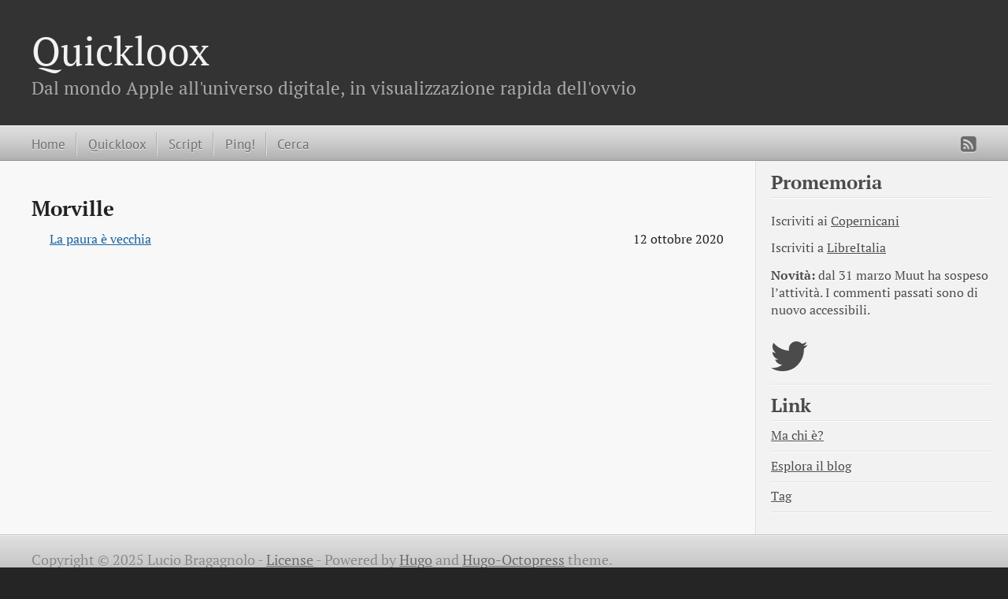

--- FILE ---
content_type: text/html
request_url: https://macintelligence.org/tags/morville/
body_size: 1686
content:

<!DOCTYPE html>
<html xmlns="http://www.w3.org/1999/xhtml" xml:lang="en" lang="en-us">
<head>
  <meta http-equiv="content-type" content="text/html; charset=utf-8">

  
  <meta name="viewport" content="width=device-width,minimum-scale=1,maximum-scale=1">

  
    
    
      <link href="/css/fonts.css" rel="stylesheet" type="text/css">
    
  

  
  <title>Morville</title>

  
  
  <link rel="stylesheet" href="/css/hugo-octopress.css">

  
  

  
    <link rel="stylesheet" href="/css/fork-awesome.min.css">
  

  
  
    <link href="https://macintelligence.org/favicon.png" rel="icon">
  

  
  

  <meta name="description" content="" />
  <meta name="keywords" content="">
  <meta name="author" content="Lucio Bragagnolo">

  
  <meta name="generator" content="Hugo 0.148.2">

  
  

  
  



</head>
<body>


<header role="banner">
<hgroup>
  
  <h1><a href="https://macintelligence.org/">Quickloox</a></h1>
    <h2>Dal mondo Apple all&#39;universo digitale, in visualizzazione rapida dell&#39;ovvio</h2>
</hgroup></header>


<nav role="navigation">
<fieldset class="mobile-nav">
  
  <select onchange="location = this.value;">
    <option value="">Navigate…</option>
      
        <option value="https://macintelligence.org/">» Home</option>
      
        <option value="https://macintelligence.org/post/">» Quickloox</option>
      
        <option value="https://macintelligence.org/script/">» Script</option>
      
        <option value="https://macintelligence.org/ping/">» Ping!</option>
      
        <option value="https://macintelligence.org/search/">» Cerca</option>
      
  </select>
</fieldset>


<ul class="main-navigation">
  
  
    
      <li><a href="https://macintelligence.org/" title="Home">Home</a></li>
    
  
    
      <li><a href="https://macintelligence.org/post/" title="Quickloox"  rel="noopener noreferrer">Quickloox</a></li>
    
  
    
      <li><a href="https://macintelligence.org/script/" title="Script"  rel="noopener noreferrer">Script</a></li>
    
  
    
      <li><a href="https://macintelligence.org/ping/" title="Ping!"  rel="noopener noreferrer">Ping!</a></li>
    
  
    
      <li><a href="https://macintelligence.org/search/" title="Cerca"  rel="noopener noreferrer">Cerca</a></li>
    
  
</ul>

<ul class="subscription">
  
    
        <a href="https://macintelligence.org/index.xml" target="_blank" type="application/rss+xml" title="RSS" rel="noopener noreferrer"><i class="fa fa-rss-square fa-lg"></i></a>
    
  
</ul>


</nav>


<div id="main">
  <div id="content">
    <div>
      <article role="article">
        <div>
          <main>
            <div>
              <h2>Morville</h2>

              <ul class="senza">
                
                <li>
                  <a class="link" href=/post/2020-10-12-la-paura-e-vecchia/>La paura è vecchia</a>
                  <span class="destra"><time>12 ottobre 2020</time></span>
                </li>
                
              </ul>
            </div>
      </article>
    </div>
    

<aside class="sidebar thirds">
  <section class="first odd">

    
      <h1>Promemoria</h1>
    

    <p>
      
        <p>Iscriviti ai 
<a href="https://www.copernicani.it" target="_blank" rel="noopener">Copernicani</a></p>
<p>Iscriviti a 
<a href="https://www.libreitalia.org" target="_blank" rel="noopener">LibreItalia</a></p>
<p><strong>Novità:</strong> dal 31 marzo Muut ha sospeso l&rsquo;attività. I commenti passati sono di nuovo accessibili.</p>

      
    </p>
  </section>

  
  



<ul class="sidebar-nav">
  <li class="sidebar-nav-item">
    
    
    
    <a target="_blank" rel="noopener noreferrer" href="https://twitter.com/loox/" title="https://twitter.com/loox/"><i class="fa fa-twitter fa-3x"></i></a>
    
    
    
    
    
    
    
    

  
  
  </li>
</ul>

  

  
    
      <section class="odd">
        
          <h1>Link</h1>
        
        
          <ul>
          <li>
            <a href="https://macintelligence.org/about/" title="Ma chi è?" >Ma chi è?</a>
          </li>
        
          <ul>
          <li>
            <a href="https://macintelligence.org/all/" title="Esplora il blog" >Esplora il blog</a>
          </li>
        
          <ul>
          <li>
            <a href="https://macintelligence.org/tags/" title="Tag" >Tag</a>
          </li>
        
        </ul>
      </section>
    
  

  
  
  
</aside>

  </div>
</div>

    <footer role="contentinfo">
      <p>Copyright &copy; 2025 Lucio Bragagnolo - <a href="https://macintelligence.org/license/">License</a> -
        <span class="credit">Powered by <a target="_blank" href="https://gohugo.io" rel="noopener noreferrer">Hugo</a> and <a target="_blank" href="https://github.com/parsiya/hugo-octopress/" rel="noopener noreferrer">Hugo-Octopress</a> theme.
      </p>
    </footer>

    
    



    
    
    

    
  </body>
</html>



--- FILE ---
content_type: text/css
request_url: https://macintelligence.org/css/hugo-octopress.css
body_size: 9664
content:
html,
body,
div,
span,
applet,
object,
iframe,
h1,
h2,
h3,
h4,
h5,
h6,
p,
blockquote,
pre,
a,
abbr,
acronym,
address,
big,
cite,
code,
del,
dfn,
em,
img,
ins,
kbd,
q,
s,
samp,
small,
strike,
strong,
sub,
sup,
tt,
var,
b,
u,
i,
center,
dl,
dt,
dd,
ol,
ul,
li,
fieldset,
form,
label,
legend,
table,
caption,
tbody,
tfoot,
thead,
tr,
th,
td,
article,
aside,
canvas,
details,
embed,
figure,
figcaption,
footer,
header,
hgroup,
menu,
nav,
output,
ruby,
section,
summary,
time,
mark,
audio,
video {
  margin: 0;
  padding: 0;
  border: 0;
  font: inherit;
  font-size: 100%;
  vertical-align: baseline;
  font-family: "Playfair Display", "PT Serif", Times, "Times New Roman", serif;
}

html {
  line-height: 1;
}

ol,
ul {
  list-style: none;
}

table {
  border-collapse: collapse;
  border-spacing: 0;
}

caption,
th,
td {
  text-align: left;
  font-weight: normal;
  vertical-align: middle;
}

q,
blockquote {
  quotes: none;
}

q:before,
q:after,
blockquote:before,
blockquote:after {
  content: "";
  content: none;
}

a img {
  border: none;
}

article,
aside,
details,
figcaption,
figure,
footer,
header,
hgroup,
menu,
nav,
section,
summary {
  display: block;
}

a {
  color: #1863a1;
}

a:visited {
  color: #751590;
}

a:focus {
  color: #0181eb;
}

a:hover {
  color: #0181eb;
}

a:active {
  color: #01579f;
}

aside.sidebar a {
  color: #222;
}

aside.sidebar a:focus {
  color: #0181eb;
}

aside.sidebar a:hover {
  color: #0181eb;
}

aside.sidebar a:active {
  color: #01579f;
}

a {
  -webkit-transition: color 0.3s;
  -moz-transition: color 0.3s;
  -o-transition: color 0.3s;
  transition: color 0.3s;
}

html {
  background: #252525 top left;
}

body > div {
  background: #f2f2f2 top left;
  border-bottom: 1px solid #bfbfbf;
}

body > div > div {
  background: #f8f8f8 top left;
  border-right: 1px solid #e0e0e0;
}

/*.heading,
body>header h1,
h1,
h2,
h3,
h4,
h5,
h6 {
font-family: "PT Serif", ""Playfair Display"", "Helvetica Neue", Arial, sans-serif
}*/
.sans,
body>header h2,
article header p.meta,
article>footer,
#content .blog-index footer,
/*html .gist .gist-file .gist-meta,*/
#blog-archives a.category,
#blog-archives time,
aside.sidebar section,
body>footer {
  font-family: Raleway, "PT Sans", "Helvetica Neue", "Arial", sans-serif;
}

.serif,
body,
#content .blog-index a[rel="full-article"] {
  font-family: "PT Serif", "Playfair Display", Times, "Times New Roman", serif;
}

.mono,
pre,
code,
tt,
p code,
li code {
  font-family: Menlo, Monaco, "Andale Mono", "lucida console", "Courier New",
    monospace;
}

body > header h1 {
  font-size: 2.2em;
  font-family: "Playfair Display", "PT Serif", "Helvetica Neue", Arial,
    sans-serif;
  font-weight: normal;
  line-height: 1.2em;
  margin-bottom: 0.6667em;
}

body > header h2 {
  font-family: "Playfair Display", "PT Serif", "Helvetica Neue", Arial,
    sans-serif;
}

body {
  line-height: 1.5em;
  color: #222;
}

h1 {
  font-size: 2.2em;
  line-height: 1.2em;
}

/* @media only screen and (min-width: 992px) {
body {
font-size: 1.15em
}
h1 {
font-size: 2.6em;
line-height: 1.2em
}
} */
h1,
h2,
h3,
h4,
h5,
h6 {
  text-rendering: optimizelegibility;
  margin-bottom: 1em;
  font-weight: bold;
  margin-top: 1em;
}

h2,
section h1 {
  font-size: 1.5em;
}

h3,
section h2,
section section h1 {
  font-size: 1.3em;
}

h4,
section h3,
section section h2,
section section section h1 {
  font-size: 1em;
}

h5,
section h4,
section section h3 {
  font-size: 0.9em;
}

h6,
section h5,
section section h4,
section section section h3 {
  font-size: 0.8em;
}

p,
article blockquote,
ul,
ol {
  margin-bottom: 0.8em;
  /* changed this from 1.5em to 0.8 */
}

ul {
  list-style-type: disc;
}

ul ul {
  list-style-type: circle;
  margin-bottom: 0px;
}

ul ul ul {
  list-style-type: square;
  margin-bottom: 0px;
}

ol {
  list-style-type: decimal;
}

ol ol {
  list-style-type: lower-alpha;
  margin-bottom: 0px;
}

ol ol ol {
  list-style-type: lower-roman;
  margin-bottom: 0px;
}

ul,
ul ul,
ul ol,
ol,
ol ul,
ol ol {
  margin-left: 1.3em;
}

ul ul,
ul ol,
ol ul,
ol ol {
  margin-bottom: 0em;
}

strong {
  font-weight: bold;
}

em {
  font-style: italic;
}

sup,
sub {
  font-size: 0.75em;
  position: relative;
  display: inline-block;
  padding: 0 0.2em;
  line-height: 0.8em;
}

sup {
  top: -0.5em;
}

sub {
  bottom: -0.5em;
}

a[rev="footnote"] {
  font-size: 0.75em;
  padding: 0 0.3em;
  line-height: 1;
}

q {
  font-style: italic;
}

q:before {
  content: "\201C";
}

q:after {
  content: "\201D";
}

em,
dfn {
  font-style: italic;
}

strong,
dfn {
  font-weight: bold;
}

del,
s {
  text-decoration: line-through;
}

abbr,
acronym {
  border-bottom: 1px dotted;
  cursor: help;
}

hr {
  margin-bottom: 0.2em;
}

small {
  font-size: 0.8em;
}

big {
  font-size: 1.2em;
}

article blockquote {
  font-style: italic;
  position: relative;
  font-size: 1em;
  line-height: 1.5em;
  padding-left: 1em;
  border-left: 4px solid rgba(170, 170, 170, 0.5);
}

article blockquote cite {
  font-style: italic;
}

article blockquote cite a {
  color: #aaa !important;
  word-wrap: break-word;
}

article blockquote cite:before {
  content: "\2014";
  padding-right: 0.3em;
  padding-left: 0.3em;
  color: #aaa;
}

@media only screen and (min-width: 992px) {
  article blockquote {
    padding-left: 1.5em;
    border-left-width: 4px;
  }
}

.pullquote-right:before,
.pullquote-left:before {
  padding: 0;
  border: none;
  content: attr(data-pullquote);
  float: right;
  width: 45%;
  margin: 0.5em 0 1em 1.5em;
  position: relative;
  top: 7px;
  font-size: 1.4em;
  line-height: 1.45em;
}

.pullquote-left:before {
  float: left;
  margin: 0.5em 1.5em 1em 0;
}

.force-wrap,
article a,
aside.sidebar a {
  white-space: -moz-pre-wrap;
  white-space: -pre-wrap;
  white-space: -o-pre-wrap;
  white-space: pre-wrap;
  word-wrap: break-word;
}

.group,
body > header,
body > nav,
body > footer,
body #content > article,
body #content > div > article,
body #content > div > section,
body div.pagination,
aside.sidebar,
#main,
#content,
.sidebar {
  *zoom: 1;
}

.group:after,
body > header:after,
body > nav:after,
body > footer:after,
body #content > article:after,
body #content > div > section:after,
body div.pagination:after,
#main:after,
#content:after,
.sidebar:after {
  content: "";
  display: table;
  clear: both;
}

body {
  -webkit-text-size-adjust: auto;
  /*max-width: 1200px;  original is 1200px but for some reason it is smaller in my screen */
  position: relative;
  margin: 0 auto;
  font-size: 110%;
}

body > header,
body > nav,
body > footer,
body #content > article,
body #content > div > article,
body #content > div > section {
  padding-left: 18px;
  padding-right: 18px;
}

@media only screen and (min-width: 480px) {
  body > header,
  body > nav,
  body > footer,
  body #content > article,
  body #content > div > article,
  body #content > div > section {
    padding-left: 25px;
    padding-right: 25px;
  }
}

@media only screen and (min-width: 768px) {
  body > header,
  body > nav,
  body > footer,
  body #content > article,
  body #content > div > article,
  body #content > div > section {
    padding-left: 35px;
    padding-right: 35px;
  }
}

@media only screen and (min-width: 992px) {
  body > header,
  body > nav,
  body > footer,
  body #content > article,
  body #content > div > article,
  body #content > div > section {
    /* changed padding for the main article from 55px to 40px*/
    padding-left: 40px;
    padding-right: 40px;
  }
}

body div.pagination {
  margin-left: 18px;
  margin-right: 18px;
}

@media only screen and (min-width: 480px) {
  body div.pagination {
    margin-left: 25px;
    margin-right: 25px;
  }
}

@media only screen and (min-width: 768px) {
  body div.pagination {
    margin-left: 35px;
    margin-right: 35px;
  }
}

@media only screen and (min-width: 992px) {
  body div.pagination {
    margin-left: 55px;
    margin-right: 55px;
  }
}

body > header {
  font-size: 1em;
  padding-top: 1.5em;
  padding-bottom: 1.5em;
}

#content {
  overflow: hidden;
}

#content > div,
#content > article {
  width: 100%;
}

aside.sidebar {
  float: none;
  padding: 0 18px 1px;
  background-color: #f7f7f7;
  border-top: 1px solid #e0e0e0;
}

.flex-content,
article img,
article video,
article .flash-video,
article .caption-wrapper,
aside.sidebar img {
  max-width: 100%;
  height: auto;
}

.basic-alignment.left,
article img.left,
article video.left,
article .left.flash-video,
article .left.caption-wrapper,
aside.sidebar img.left {
  float: left;
  margin-right: 1.5em;
}

.basic-alignment.right,
article img.right,
article video.right,
article .right.flash-video,
article .right.caption-wrapper,
aside.sidebar img.right {
  float: right;
  margin-left: 1.5em;
}

.basic-alignment.center,
article img.center,
article video.center,
article .center.flash-video,
article .center.caption-wrapper,
aside.sidebar img.center {
  display: block;
  margin: 0 auto 1.5em;
}

.basic-alignment.left,
article img.left,
article video.left,
article .left.flash-video,
article .left.caption-wrapper,
aside.sidebar img.left,
.basic-alignment.right,
article img.right,
article video.right,
article .right.flash-video,
article .right.caption-wrapper,
aside.sidebar img.right {
  margin-bottom: 0.8em;
}

.toggle-sidebar,
.no-sidebar .toggle-sidebar {
  display: none;
}

@media only screen and (min-width: 750px) {
  body.sidebar-footer aside.sidebar {
    float: none;
    width: auto;
    clear: left;
    margin: 0;
    padding: 0 35px 1px;
    background-color: #f7f7f7;
    border-top: 1px solid #eaeaea;
  }

  body.sidebar-footer aside.sidebar section.odd,
  body.sidebar-footer aside.sidebar section.even {
    float: left;
    width: 48%;
  }

  body.sidebar-footer aside.sidebar section.odd {
    margin-left: 0;
  }

  body.sidebar-footer aside.sidebar section.even {
    margin-left: 4%;
  }

  body.sidebar-footer aside.sidebar.thirds section {
    width: 30%;
    margin-left: 5%;
  }

  body.sidebar-footer aside.sidebar.thirds section.first {
    margin-left: 0;
    clear: both;
  }
}

body.sidebar-footer #content {
  margin-right: 0px;
}

body.sidebar-footer .toggle-sidebar {
  display: none;
}

@media only screen and (min-width: 550px) {
  body > header {
    font-size: 1em;
  }
}

@media only screen and (min-width: 750px) {
  aside.sidebar {
    float: none;
    width: auto;
    clear: left;
    margin: 0;
    padding: 0 35px 1px;
    background-color: #f7f7f7;
    border-top: 1px solid #eaeaea;
  }

  aside.sidebar section.odd,
  aside.sidebar section.even {
    float: left;
    width: 48%;
  }

  aside.sidebar section.odd {
    margin-left: 0;
  }

  aside.sidebar section.even {
    margin-left: 4%;
  }

  aside.sidebar.thirds section {
    width: 30%;
    margin-left: 5%;
  }

  aside.sidebar.thirds section.first {
    margin-left: 0;
    clear: both;
  }
}

@media only screen and (min-width: 768px) {
  body {
    -webkit-text-size-adjust: auto;
  }

  body > header {
    font-size: 1.2em;
  }

  #main {
    padding: 0;
    margin: 0 auto;
  }

  #content {
    overflow: visible;
    margin-right: 240px;
    position: relative;
  }

  .no-sidebar #content {
    margin-right: 0;
    border-right: 0;
  }

  .collapse-sidebar #content {
    margin-right: 20px;
  }

  #content > div,
  #content > article {
    padding-top: 17.5px;
    padding-bottom: 17.5px;
    float: left;
  }

  aside.sidebar {
    width: 210px;
    padding: 0 15px 15px;
    background: none;
    clear: none;
    float: left;
    margin: 0 -100% 0 0;
  }

  aside.sidebar section {
    width: auto;
    margin-left: 0;
  }

  aside.sidebar section.odd,
  aside.sidebar section.even {
    float: none;
    width: auto;
    margin-left: 0;
  }

  .collapse-sidebar aside.sidebar {
    float: none;
    width: auto;
    clear: left;
    margin: 0;
    padding: 0 35px 1px;
    background-color: #f7f7f7;
    border-top: 1px solid #eaeaea;
  }

  .collapse-sidebar aside.sidebar section.odd,
  .collapse-sidebar aside.sidebar section.even {
    float: left;
    width: 48%;
  }

  .collapse-sidebar aside.sidebar section.odd {
    margin-left: 0;
  }

  .collapse-sidebar aside.sidebar section.even {
    margin-left: 4%;
  }

  .collapse-sidebar aside.sidebar.thirds section {
    width: 30%;
    margin-left: 5%;
  }

  .collapse-sidebar aside.sidebar.thirds section.first {
    margin-left: 0;
    clear: both;
  }
}

@media only screen and (min-width: 992px) {
  body > header {
    font-size: 1.3em;
  }

  #content {
    margin-right: 320px;
    /* increase this by X where X is the increase in width of aside.sidebar a few line down */
  }

  #content > div,
  #content > article {
    padding-top: 0.5em;
    padding-bottom: 0.5em;
  }

  aside.sidebar {
    width: 280px;
    /* increase sidebad, remember to increase the margin-right of #content a few lines up by the same amount */
    padding: 0em 20px 20px;
  }

  .collapse-sidebar aside.sidebar {
    padding-left: 55px;
    padding-right: 55px;
  }
}

body > header {
  background: #333;
}

body > header h1 {
  display: inline-block;
  margin: 0;
}

body > header h1 a,
body > header h1 a:visited,
body > header h1 a:hover {
  color: #f2f2f2;
  text-decoration: none;
}

body > header h2 {
  margin: 0.2em 0 0;
  font-size: 1em;
  color: #aaa;
  font-weight: normal;
}

body > nav {
  position: relative;
  background-color: #ccc;
  background: -webkit-gradient(
    linear,
    50% 0%,
    50% 100%,
    color-stop(0%, #e0e0e0),
    color-stop(50%, #cccccc),
    color-stop(100%, #b0b0b0)
  );
  background: -webkit-linear-gradient(#e0e0e0, #cccccc, #b0b0b0);
  background: -moz-linear-gradient(#e0e0e0, #cccccc, #b0b0b0);
  background: -o-linear-gradient(#e0e0e0, #cccccc, #b0b0b0);
  background: linear-gradient(#e0e0e0, #cccccc, #b0b0b0);
  border-top: 1px solid #f2f2f2;
  border-bottom: 1px solid #8c8c8c;
  padding-top: 0.35em;
  padding-bottom: 0.35em;
}

body > nav form {
  -webkit-background-clip: padding;
  -moz-background-clip: padding;
  background-clip: padding-box;
  margin: 0;
  padding: 0;
}

body > nav form .search {
  padding: 0.3em 0.5em 0;
  font-size: 0.85em;
  font-family: Raleway, "PT Sans", "Helvetica Neue", Arial, sans-serif;
  line-height: 1.1em;
  width: 95%;
  -webkit-border-radius: 0.5em;
  -moz-border-radius: 0.5em;
  -ms-border-radius: 0.5em;
  -o-border-radius: 0.5em;
  border-radius: 0.5em;
  -webkit-background-clip: padding;
  -moz-background-clip: padding;
  background-clip: padding-box;
  -webkit-box-shadow: #d1d1d1 0 1px;
  -moz-box-shadow: #d1d1d1 0 1px;
  box-shadow: #d1d1d1 0 1px;
  background-color: #f2f2f2;
  border: 1px solid #b3b3b3;
  color: #888;
}

body > nav form .search:focus {
  color: #444;
  border-color: #80b1df;
  -webkit-box-shadow:
    #80b1df 0 0 4px,
    #80b1df 0 0 3px inset;
  -moz-box-shadow:
    #80b1df 0 0 4px,
    #80b1df 0 0 3px inset;
  box-shadow:
    #80b1df 0 0 4px,
    #80b1df 0 0 3px inset;
  background-color: #fff;
  outline: none;
}

body > nav fieldset[role="search"] {
  float: right;
  width: 40%;
}

body > nav fieldset.mobile-nav {
  float: left;
  width: 40%;
}

body > nav fieldset.mobile-nav select {
  width: 100%;
  font-size: 0.8em;
  border: 1px solid #888;
}

body > nav ul {
  display: none;
}

@media only screen and (min-width: 550px) {
  body > nav {
    font-size: 0.9em;
  }

  body > nav ul {
    margin: 0;
    padding: 0;
    border: 0;
    overflow: hidden;
    *zoom: 1;
    float: left;
    display: block;
    padding-top: 0.15em;
  }

  body > nav ul li {
    list-style-image: none;
    list-style-type: none;
    margin-left: 0;
    white-space: nowrap;
    display: inline;
    float: left;
    padding-left: 0;
    padding-right: 0;
  }

  body > nav ul li:first-child,
  body > nav ul li.first {
    padding-left: 0;
  }

  body > nav ul li:last-child {
    padding-right: 0;
  }

  body > nav ul li.last {
    padding-right: 0;
  }

  body > nav ul.subscription {
    margin-left: 0.8em;
    float: right;
  }

  body > nav ul.subscription li:last-child a {
    padding-right: 0;
  }

  body > nav ul li {
    margin: 0;
  }

  body > nav a {
    color: #6b6b6b;
    font-family: Raleway, "PT Sans", "Helvetica Neue", Arial, sans-serif;
    text-shadow: #ebebeb 0 1px;
    float: left;
    text-decoration: none;
    font-size: 1.1em;
    padding: 0.1em 0;
    line-height: 1.5em;
  }

  body > nav a:visited {
    color: #6b6b6b;
  }

  body > nav a:hover {
    color: #2b2b2b;
  }

  body > nav li + li {
    border-left: 1px solid #b0b0b0;
    margin-left: 0.8em;
  }

  body > nav li + li a {
    padding-left: 0.8em;
    border-left: 1px solid #dedede;
  }

  body > nav form {
    float: right;
    text-align: left;
    padding-left: 0.8em;
    width: 175px;
  }

  body > nav form .search {
    width: 93%;
    font-size: 0.95em;
    line-height: 1.2em;
  }

  body > nav ul[data-subscription$="email"] + form {
    width: 97px;
  }

  body > nav ul[data-subscription$="email"] + form .search {
    width: 91%;
  }

  body > nav fieldset.mobile-nav {
    display: none;
  }

  body > nav fieldset[role="search"] {
    width: 99%;
  }
}

@media only screen and (min-width: 992px) {
  body > nav form {
    width: 215px;
  }

  body > nav ul[data-subscription$="email"] + form {
    width: 147px;
  }
}

.no-placeholder body > nav .search {
  background: #f2f2f2 0.3em 0.25em no-repeat;
  text-indent: 1.3em;
}

@media only screen and (min-width: 550px) {
  .maskImage body > nav ul[data-subscription$="email"] + form {
    width: 123px;
  }
}

@media only screen and (min-width: 992px) {
  .maskImage body > nav ul[data-subscription$="email"] + form {
    width: 173px;
  }
}

.maskImage ul.subscription {
  position: relative;
  top: 0.2em;
}

.maskImage ul.subscription li,
.maskImage ul.subscription a {
  border: 0;
  padding: 0;
}

.maskImage a[rel="subscribe-rss"] {
  position: relative;
  top: 0px;
  text-indent: -999999em;
  background-color: #dedede;
  border: 0;
  padding: 0;
}

.maskImage a[rel="subscribe-rss"],
.maskImage a[rel="subscribe-rss"]:after {
  -webkit-mask-repeat: no-repeat;
  -moz-mask-repeat: no-repeat;
  -ms-mask-repeat: no-repeat;
  -o-mask-repeat: no-repeat;
  mask-repeat: no-repeat;
  width: 22px;
  height: 22px;
}

.maskImage a[rel="subscribe-rss"]:after {
  content: "";
  position: absolute;
  top: -1px;
  left: 0;
  background-color: #ababab;
}

.maskImage a[rel="subscribe-rss"]:hover:after {
  background-color: #9e9e9e;
}

.maskImage a[rel="subscribe-email"] {
  position: relative;
  top: 0px;
  text-indent: -999999em;
  background-color: #dedede;
  border: 0;
  padding: 0;
}

.maskImage a[rel="subscribe-email"],
.maskImage a[rel="subscribe-email"]:after {
  -webkit-mask-repeat: no-repeat;
  -moz-mask-repeat: no-repeat;
  -ms-mask-repeat: no-repeat;
  -o-mask-repeat: no-repeat;
  mask-repeat: no-repeat;
  width: 28px;
  height: 22px;
}

.maskImage a[rel="subscribe-email"]:after {
  content: "";
  position: absolute;
  top: -1px;
  left: 0;
  background-color: #ababab;
}

.maskImage a[rel="subscribe-email"]:hover:after {
  background-color: #9e9e9e;
}

article {
  padding-top: 1em;
}

article header {
  position: relative;
  /*padding-top: 2em;*/
  padding-bottom: 1em;
  margin-bottom: 1em;
}

article header h1 {
  margin: 0;
  margin-top: 0.15em;
}

article header h1 a {
  text-decoration: none;
}

article header h1 a:hover {
  text-decoration: underline;
}

article header p {
  font-size: 0.9em;
  color: #aaa;
  margin: 0;
}

article header p.meta {
  text-transform: uppercase;
  /*position: absolute;*/
  top: 0;
}

@media only screen and (min-width: 768px) {
  article header {
    margin-bottom: 1.5em;
    padding-bottom: 1em;
  }
}

.entry-content article h2:first-child,
article header + h2 {
  padding-top: 0;
}

article h2:first-child,
article header + h2 {
  background: none;
}

article .feature {
  padding-top: 0.5em;
  margin-bottom: 1em;
  padding-bottom: 1em;
  font-size: 2em;
  font-style: italic;
  line-height: 1.3em;
}

article img,
article video,
article .flash-video,
article .caption-wrapper {
  -webkit-border-radius: 0.3em;
  -moz-border-radius: 0.3em;
  -ms-border-radius: 0.3em;
  -o-border-radius: 0.3em;
  border-radius: 0.3em;
  -webkit-box-shadow: rgba(0, 0, 0, 0.15) 0 1px 4px;
  -moz-box-shadow: rgba(0, 0, 0, 0.15) 0 1px 4px;
  box-shadow: rgba(0, 0, 0, 0.15) 0 1px 4px;
  -webkit-box-sizing: border-box;
  -moz-box-sizing: border-box;
  box-sizing: border-box;
  border: #fff 0.5em solid;
}

article img.caption,
article video.caption,
article .flash-video.caption,
article .caption-wrapper.caption {
  -webkit-border-radius: 0px;
  -moz-border-radius: 0px;
  -ms-border-radius: 0px;
  -o-border-radius: 0px;
  border-radius: 0px;
  -webkit-box-shadow: 0px;
  -moz-box-shadow: 0px;
  -webkit-box-sizing: border-box;
  -moz-box-sizing: border-box;
  box-sizing: border-box;
  border: 0px;
}

article .caption-wrapper {
  display: inline-block;
  margin-bottom: 1em;
}

article .caption-wrapper .caption-text {
  background: #fff;
  text-align: center;
  font-size: 0.8em;
  color: #666;
  display: block;
}

article video,
article .flash-video {
  margin: 0 auto 1.5em;
}

article video {
  display: block;
  width: 100%;
}

article .flash-video > div {
  position: relative;
  display: block;
  padding-bottom: 56.25%;
  padding-top: 1px;
  height: 0;
  overflow: hidden;
}

article .flash-video > div iframe,
article .flash-video > div object,
article .flash-video > div embed {
  position: absolute;
  top: 0;
  left: 0;
  width: 100%;
  height: 100%;
}

article > footer {
  padding-bottom: 0.3em;
  /* decrease footer padding */
  margin-top: 0.3em;
}

article > footer p.meta {
  margin-bottom: 0.8em;
  font-size: 0.85em;
  clear: both;
  overflow: hidden;
}

#content .blog-index {
  padding-top: 0;
  padding-bottom: 0;
}

#content .blog-index article {
  padding-top: 2em;
  font-family: "Playfair Display", "PT Serif", Times, "Times New Roman", serif;
}

#content .blog-index article header {
  background: none;
  padding-bottom: 0;
}

#content .blog-index article h1 {
  font-size: 2.2em;
}

#content .blog-index article h1 a {
  color: inherit;
}

#content .blog-index article h1 a:hover {
  color: #0181eb;
}

#content .blog-index a[rel="full-article"] {
  background: #ebebeb;
  display: inline-block;
  padding: 0.4em 0.8em;
  margin-right: 0.5em;
  text-decoration: none;
  color: #666;
  -webkit-transition: background-color 0.5s;
  -moz-transition: background-color 0.5s;
  -o-transition: background-color 0.5s;
  transition: background-color 0.5s;
}

#content .blog-index a[rel="full-article"]:hover {
  background: #0181eb;
  text-shadow: none;
  color: #f8f8f8;
}

#content .blog-index footer {
  margin-top: 1em;
}

.separator,
article > footer .byline + time:before,
article > footer time + time:before,
article > footer .comments:before,
article > footer .byline ~ .categories:before {
  content: "\2022 ";
  padding: 0 0.4em 0 0.2em;
  display: inline-block;
}

/* pagination stuff */
#content div.pagination {
  text-align: center;
  font-size: 0.95em;
  position: relative;
  padding-top: 1.5em;
  padding-bottom: 1.5em;
}

#content div.pagination a {
  text-decoration: none;
  color: #000;
  padding-left: 0.4em;
  /* horizontal space between pagination links */
}

#content div.pagination a:hover {
  /* hover color for pagination links/icons */
  color: #0181eb;
}

/* if you want to send pagination icons/links to left or right, you can use these labels
#content div.pagination a.prev {
position: absolute;
left: 0
}
#content div.pagination a.next {
position: absolute;
right: 0
}
#content div.pagination a[href*=archive]:before,
#content div.pagination a[href*=archive]:after {
content: '\2014';
padding: 0 .3em
}
*/

p.meta + .sharing {
  padding-top: 1em;
  padding-left: 0;
}

#fb-root {
  display: none;
}

pre {
  background: #002b36 top left;
  -webkit-border-radius: 0em;
  -moz-border-radius: 0em;
  -ms-border-radius: 0em;
  -o-border-radius: 0em;
  border-radius: 0em;
  line-height: 1.45em;
  margin-bottom: 0.8em;
  padding: 0em 0em;
  color: #93a1a1;
  font-size: 80%;
  /* change the code font size */
}

h3.filename + pre {
  -moz-border-radius-topleft: 0px;
  -webkit-border-top-left-radius: 0px;
  border-top-left-radius: 0px;
  -moz-border-radius-topright: 0px;
  -webkit-border-top-right-radius: 0px;
  border-top-right-radius: 0px;
}

p code,
li code {
  display: inline-block;
  white-space: nowrap;
  background: #fff;
  font-size: 0.8em;
  line-height: 1.5em;
  color: #555;
  border: 1px solid #ddd;
  -webkit-border-radius: 0.4em;
  -moz-border-radius: 0.4em;
  -ms-border-radius: 0.4em;
  -o-border-radius: 0.4em;
  border-radius: 0.4em;
  padding: 0 0.3em;
  margin: -1px 0;
}

p pre code,
li pre code {
  font-size: 1em !important;
  background: none;
  border: none;
  color: #93a1a1;
}

/* Fix codecaption and the new Chroma highlighter */

div.highlight > pre > code,
pre > code {
  overflow-y: hidden;
  display: block;
}

td > div.highlight > pre > code,
div.linenodiv > pre > code {
  overflow: scroll;
  overflow-y: hidden;
  display: inline;
}

/* End fix codecaption and the new Chroma highlighter */
/*
pre::-webkit-scrollbar,
.highlighttable::-webkit-scrollbar,
.gist-highlighttable::-webkit-scrollbar {
height: .5em;
background: rgba(255, 255, 255, 0.15)
}
pre::-webkit-scrollbar-thumb:horizontal,
.highlighttable::-webkit-scrollbar-thumb:horizontal,
.gist-highlighttable::-webkit-scrollbar-thumb:horizontal {
background: rgba(255, 255, 255, 0.2);
-webkit-border-radius: 4px;
border-radius: 4px
}
*/
figure.code {
  background: none;
  padding: 0;
  border: 0;
  margin-bottom: 0.8em;
}

figure.code pre {
  margin-bottom: 0;
}

figure.code figcaption {
  position: relative;
}

figure.code .highlighttable {
  margin-bottom: 0;
  table-layout: fixed;
  width: 100%;
}

.code-title,
h3.filename,
figure.code figcaption {
  /* figcaption changes */
  text-align: center;
  line-height: 2em;
  text-shadow: #cbcccc 0 1px 0;
  color: #474747;
  font-weight: normal;
  margin-bottom: 0;
  -moz-border-radius-topleft: 5px;
  -webkit-border-top-left-radius: 5px;
  border-top-left-radius: 5px;
  -moz-border-radius-topright: 5px;
  -webkit-border-top-right-radius: 5px;
  border-top-right-radius: 5px;
  background: #aaa top repeat-x;
  border: 1px solid #565656;
  border-top-color: #cbcbcb;
  border-left-color: #a5a5a5;
  border-right-color: #a5a5a5;
  border-bottom: 0;
  font-size: 90%;
  /* change size of font in figcaption */
}

.download-source,
figure.code figcaption a {
  position: absolute;
  right: 0.8em;
  text-decoration: none;
  color: #666 !important;
  z-index: 1;
  font-size: 13px;
  text-shadow: #cbcccc 0 1px 0;
  padding-left: 3em;
}

.download-source:hover,
figure.code figcaption a:hover {
  text-decoration: underline;
}

#archive #content > div,
#archive #content > div > article {
  padding-top: 0;
}

#blog-archives {
  color: #aaa;
}

#blog-archives article {
  padding: 1em 0 1em;
  position: relative;
}

#blog-archives article:last-child {
  background: none;
}

#blog-archives article footer {
  padding: 0;
  margin: 0;
}

#blog-archives h1 {
  color: #222;
  margin-bottom: 0.3em;
}

#blog-archives h2 {
  display: none;
}

#blog-archives h1 {
  font-size: 1.5em;
}

#blog-archives h1 a {
  text-decoration: none;
  color: inherit;
  font-weight: normal;
  display: inline-block;
}

#blog-archives h1 a:hover {
  text-decoration: underline;
}

#blog-archives h1 a:hover {
  color: #0181eb;
}

#blog-archives a.category,
#blog-archives time {
  color: #aaa;
}

#blog-archives .entry-content {
  display: none;
}

#blog-archives time {
  font-size: 0.9em;
  line-height: 1.2em;
}

#blog-archives time .month,
#blog-archives time .day {
  display: inline-block;
}

#blog-archives time .month {
  text-transform: uppercase;
}

#blog-archives p {
  margin-bottom: 1em;
}

#blog-archives a,
#blog-archives .entry-content a {
  color: inherit;
}

#blog-archives a:hover,
#blog-archives .entry-content a:hover {
  color: #0181eb;
}

#blog-archives a:hover {
  color: #0181eb;
}

@media only screen and (min-width: 550px) {
  #blog-archives article {
    margin-left: 5em;
  }

  #blog-archives h2 {
    margin-bottom: 0.3em;
    font-weight: normal;
    display: inline-block;
    position: relative;
    top: -1px;
    float: left;
    margin-top: 1.7em;
    /* align year with the rest */
  }

  #blog-archives time {
    position: absolute;
    text-align: right;
    left: 0em;
    top: 3em;
    /* may need to change this to align the month/date on the tag/category (archive) pages with post name */
    font-family: Raleway, "PT Sans", "Helvetica Neue", Arial, sans-serif;
  }

  /* #blog-archives .year {
display: none;
}*/
  #blog-archives article {
    padding-left: 4.5em;
    padding-bottom: 0.7em;
  }

  #blog-archives a.category {
    line-height: 1.1em;
  }
}

#content > .category article {
  margin-left: 0;
  padding-left: 6.8em;
}

#content > .category .year {
  display: inline;
}

.side-shadow-border,
aside.sidebar section h1,
aside.sidebar li {
  -webkit-box-shadow: #fff 0 1px;
  -moz-box-shadow: #fff 0 1px;
  box-shadow: #fff 0 1px;
}

aside.sidebar {
  overflow: hidden;
  color: #4b4b4b;
  text-shadow: #fff 0 1px;
}

aside.sidebar section {
  font-size: 0.9em;
  line-height: 1.4em;
  margin-bottom: 0.5em;
}

aside.sidebar section h1 {
  margin: 0.5em 0 0;
  padding-bottom: 0.2em;
  border-bottom: 1px solid #e0e0e0;
}

aside.sidebar section h1 + p {
  padding-top: 0.4em;
}

aside.sidebar img {
  -webkit-border-radius: 0.3em;
  -moz-border-radius: 0.3em;
  -ms-border-radius: 0.3em;
  -o-border-radius: 0.3em;
  border-radius: 0.3em;
  -webkit-box-shadow: rgba(0, 0, 0, 0.15) 0 1px 4px;
  -moz-box-shadow: rgba(0, 0, 0, 0.15) 0 1px 4px;
  box-shadow: rgba(0, 0, 0, 0.15) 0 1px 4px;
  -webkit-box-sizing: border-box;
  -moz-box-sizing: border-box;
  box-sizing: border-box;
  border: #fff 0.3em solid;
}

aside.sidebar ul {
  margin-bottom: 0.5em;
  margin-left: 0;
}

aside.sidebar li {
  list-style: none;
  padding: 0.5em 0;
  margin: 0;
  border-bottom: 1px solid #e0e0e0;
}

aside.sidebar li p:last-child {
  margin-bottom: 0;
}

aside.sidebar a {
  color: inherit;
  -webkit-transition: color 0.5s;
  -moz-transition: color 0.5s;
  -o-transition: color 0.5s;
  transition: color 0.5s;
}

aside.sidebar:hover a {
  color: #222;
}

aside.sidebar:hover a:hover {
  color: #0181eb;
}

@media only screen and (min-width: 768px) {
  .toggle-sidebar {
    outline: none;
    position: absolute;
    right: -10px;
    top: 0;
    bottom: 0;
    display: inline-block;
    text-decoration: none;
    color: #cecece;
    width: 9px;
    cursor: pointer;
  }

  .toggle-sidebar:hover {
    background: #e9e9e9;
    background: linear-gradient(
      to left,
      rgba(224, 224, 224, 0.5),
      rgba(224, 224, 224, 0)
    );
  }

  .toggle-sidebar:after {
    position: absolute;
    right: -11px;
    top: 0;
    width: 20px;
    font-size: 1.2em;
    line-height: 1.1em;
    padding-bottom: 0.15em;
    -moz-border-radius-bottomright: 0.3em;
    -webkit-border-bottom-right-radius: 0.3em;
    border-bottom-right-radius: 0.3em;
    text-align: center;
    border-bottom: 1px solid #e0e0e0;
    border-right: 1px solid #e0e0e0;
    content: "\00BB";
    text-indent: -1px;
  }

  .collapse-sidebar .toggle-sidebar {
    text-indent: 0px;
    right: -20px;
    width: 19px;
  }

  .collapse-sidebar .toggle-sidebar:hover {
    background: #e9e9e9;
  }

  .collapse-sidebar .toggle-sidebar:after {
    border-left: 1px solid #e0e0e0;
    text-shadow: #fff 0 1px;
    content: "\00AB";
    left: 0px;
    right: 0;
    text-align: center;
    text-indent: 0;
    border: 0;
    border-right-width: 0;
    background: none;
  }
}

body > footer {
  font-size: 1em;
  /* increase font size for footer */
  color: #888;
  text-shadow: #d9d9d9 0 1px;
  background-color: #ccc;
  background: -webkit-gradient(
    linear,
    50% 0%,
    50% 100%,
    color-stop(0%, #e0e0e0),
    color-stop(50%, #cccccc),
    color-stop(100%, #b0b0b0)
  );
  background: -webkit-linear-gradient(#e0e0e0, #cccccc, #b0b0b0);
  background: -moz-linear-gradient(#e0e0e0, #cccccc, #b0b0b0);
  background: -o-linear-gradient(#e0e0e0, #cccccc, #b0b0b0);
  background: linear-gradient(#e0e0e0, #cccccc, #b0b0b0);
  border-top: 1px solid #f2f2f2;
  position: relative;
  padding-top: 1em;
  padding-bottom: 1em;
  margin-bottom: 3em;
  -moz-border-radius-bottomleft: 0.4em;
  -webkit-border-bottom-left-radius: 0.4em;
  border-bottom-left-radius: 0.4em;
  -moz-border-radius-bottomright: 0.4em;
  -webkit-border-bottom-right-radius: 0.4em;
  border-bottom-right-radius: 0.4em;
  z-index: 1;
}

body > footer a {
  color: #6b6b6b;
}

body > footer a:visited {
  color: #6b6b6b;
}

body > footer a:hover {
  color: #484848;
}

body > footer p:last-child {
  margin-bottom: 0;
}

table,
th,
td {
  border: 1px solid black;
  padding: 3px;
}

th {
  font-weight: bold;
  text-align: center;
}

/* Taken from hyde-x.css to format labels (categories) as Octopress doesn't have  */

.label {
  display: inline;
  padding: 0.2em 0.6em 0.3em;
  font-size: 80%;
  font-weight: bold;
  line-height: 1;
  color: #fff;
  text-align: center;
  vertical-align: baseline;
  border-radius: 0.25em;
}

a.label:hover,
a.label:focus {
  color: #fff;
  text-decoration: none;
  cursor: pointer;
}

.label:empty {
  display: none;
}

/* keep the color of visited categories- visited color makes them unreadable */
a.label:visited {
  color: #fff;
}

.label {
  margin: 0 0.25em;
  background-color: #313131;
}

.posts a.label,
.post-date a.label {
  color: #fff;
  text-decoration: none;
  cursor: pointer;
}

/* this part makes the mycode shortcode work */

.linenodiv {
  background-color: #002b36 !important;
}

/* because we have changed the font-family of everything, we need to change it for the code inside pre to fit with line numbers */
pre span {
  font-family: Menlo, Monaco, "Andale Mono", "lucida console", "Courier New",
    monospace;
}

td.code {
  width: 95%;
}

/* end of making mycode shortcode work */

/* wrapped the whole output from the highlight function (which is a table) in a div to get a horizontal scrollbar for the whole row and not just the "pre" in the cell
having a scrollbar for the cell will break alignment with line numbers
*/

div.codewrapper {
  overflow-x: auto;
  overflow-y: hidden;
  background-color: #002b36;
}

/* overflow for backtick code block
by just modifying div.highlight I will screw the codecaption overflow as they have div.highlight too.
This ">" syntax is something new that I learned.
basically it will select only div.highlights that are direct childs of entry-content */
div.entry-content > div.highlight {
  border-color: #002b36;
  overflow-x: auto;
  overflow-y: hidden;
  margin-bottom: 0.4em;
}

/* decrease h1 size in article body so we can use it in the article as heading */
div.entry-content > h1 {
  font-size: 1.7em;
}

div.entry-content > h2 {
  font-size: 1.5em;
}

/* decrease margin for article headings */
div.entry-content > h1,
h2,
h3,
h4,
h5,
h6 {
  margin-bottom: 0.5em;
  margin-top: 0.8em;
}

/* side bar code from hyde-x - start */

/*
* Sidebar
*
* Flexible banner for housing site name, intro, and "footer" content. Starts
* out above content in mobile and later moves to the side with wider viewports.
*/

.sidebar {
  /* text-align: center; */
  padding: 2rem 1rem;
  color: rgba(255, 255, 255, 0.5);
  background-color: #202020;
}

/* aligns the side bar to the left, we want it to be on the right
@media (min-width: 48em) {
.sidebar {
position: fixed;
top: 0;
left: 0;
bottom: 0;
width: 18rem;
text-align: left;
}
} */

/* Sidebar links */

/* Sticky sidebar
*
* Add the `sidebar-sticky` class to the sidebar's container to affix it the
* contents to the bottom of the sidebar in tablets and up.
*/

@media (min-width: 48em) {
  .sidebar-sticky {
    position: absolute;
    right: 1rem;
    bottom: 1rem;
    left: 1rem;
  }
}

/* side bar code from hyde-x - end */

/* making the gist work - start */
.gist .gist-meta {
  font-size: 90% !important;
  color: #586069 !important;
  background-color: #f7f7f7;
  border-radius: 0 0 2px 2px;
  border: 1px solid #a5a5a5 !important;
  background: #aaa top repeat-x !important;
  -moz-border-radius-bottomleft: 5px !important;
  -webkit-border-bottom-left-radius: 5px !important;
  border-bottom-left-radius: 5px !important;
  -moz-border-radius-bottomright: 5px !important;
  -webkit-border-bottom-right-radius: 5px !important;
  border-bottom-right-radius: 5px !important;
}

/* Force gist linenos to be the same size as code linenos */
.gist .blob-num {
  font-size: 0.938em !important;
}

.gist .highlight,
.gist .blob-code-inner {
  font-size: 0.938em !important;
  /* oh lol what have I done? */
  font-family: Menlo, Monaco, "Andale Mono", "lucida console", "Courier New",
    monospace !important;
  line-height: 1.25em !important;
}

/* credit: https://gist.github.com/RomkeVdMeulen/889d44d3d4c5a11002c57ca068d295ec */

.gist .pl-c1,
.gist .pl-s .pl-v {
  color: #719e07 !important;
}

.gist .gist-meta {
  background-color: #073642 !important;
  color: #93a1a1 !important;
}

.gist .gist-meta a {
  color: #268bd2 !important;
}

.gist .gist-data,
.gist .highlight {
  background-color: #002b36 !important;
  color: #93a1a1 !important;
}

.gist .pl-smi,
.gist .pl-s .pl-s1,
.gist .blob-code-inner,
.gist .blob-num {
  color: #93a1a1 !important;
}

.gist .pl-k {
  color: #719e07 !important;
}

.gist .pl-e,
.gist .pl-en {
  color: #cb4b16 !important;
}

.gist .pl-s,
.gist .pl-pds,
.gist .pl-s .pl-pse .pl-s1,
.gist .pl-sr,
.gist .pl-sr .pl-cce,
.gist .pl-sr .pl-sre,
.gist .pl-sr .pl-sra {
  color: #2aa198 !important;
}

.gist .pl-s,
.gist .pl-pds,
.gist .pl-s .pl-pse .pl-s1,
.gist .pl-sr,
.gist .pl-sr .pl-cce,
.gist .pl-sr .pl-sre,
.gist .pl-sr .pl-sra,
.gist .pl-e,
.gist .pl-en,
.gist .pl-k,
.gist .pl-smi,
.gist .pl-s .pl-s1,
.gist .blob-code-inner,
.gist .blob-num,
.gist .gist-data,
.gist .highlight,
.gist .pl-c1,
.gist .pl-s .pl-v,
.gist .pl-c


/* credit gist - end*/

/* making the gist work - end */

/* Hugo Figure shortcode - start */

figure figcaption {
  background: #fff;
  text-align: center;
  font-size: 1em;
  color: #666;
  display: block;
}

figure {
  color: #666;
}

figure a {
  color: #666;
  text-align: center;
  text-decoration: none;
  display: inline-block;
  white-space: nowrap;
}

/* Hugo Figure shortcode - end */

/*
table.allposts,
td.allposts-date,
td.allposts-title {
  border: none;
}

td.allposts-date {
  padding: 0 0.5em 0 0;
}

td.allposts-title {
  font-size: 110%;
}
*/

ul.senza li {
  list-style: none;
  font-size: 0.9em;
  padding-left: 0;
}

.elenchi {
  column-count: 2;
  column-width: 200px;
  column-gap: 40px;
  column-rule: 4px double black;
}

.destra {
  float: right;
}

/* Questa è la parte di css che riguarda i commenti
Da rivedere secondo necessità
*/

#comments-container {
  background-color: #f3f3f3;
}

.comment {
  padding-top: 1em;
  padding-bottom: 1em;
  border-left: 0;
  padding-left: 0;
  line-height: 1.4;
  border-top: 1px solid #ddd;
  background-color: #f3f3f3;

  @include media-query($on-mobile) {
    display: block;
    font-size: $small-font-size;

    .foo {
      display: block;
      width: 100%;
    }
  }
}

.recentcomments a {
  display: inline !important;
  padding: 0 !important;
  margin: 0 !important;
}

.commentAuthor {
  font-weight: bold;
  margin-bottom: 0px;
  text-decoration: none;
}

.commentAvatar {
  float: left;
  box-shadow: none;
  border: 0;
  margin-left: 20px;
}

.commentRight {
  margin-left: 100px;
  text-transform: none;
}

.commentMessage {
  margin-top: 0px;
  padding-right: 1em;
}

#comment time {
  color: #aaa;
  font-size: 0.9em;
}

input {
  font-family: sans-serif;
  font-size: 100%;
  width: 100%;
  padding: 12px 20px;
  margin: 8px 0;
  box-sizing: border-box;
  border: 2px solid #ccc;
  border-style: solid;
}

input[type="text"]:focus {
  border: 2px solid #555;
}

textarea {
  font-family: sans-serif;
  font-size: 100%;
  width: 100%;
  height: 150px;
  padding: 12px 20px;
  box-sizing: border-box;
  border: 2px solid #ccc;
  border-radius: 4px;
  resize: none;
}

button {
  padding: 12px 20px;
  text-decoration: none;
  margin: 4px 2px;
  cursor: pointer;
  border: none;
}

.btn-ready {
  background-color: blue;
  color: white;
}

.btn-ok {
  background-color: #4caf50;
}

.btn-err {
  background-color: #f44336;
}
